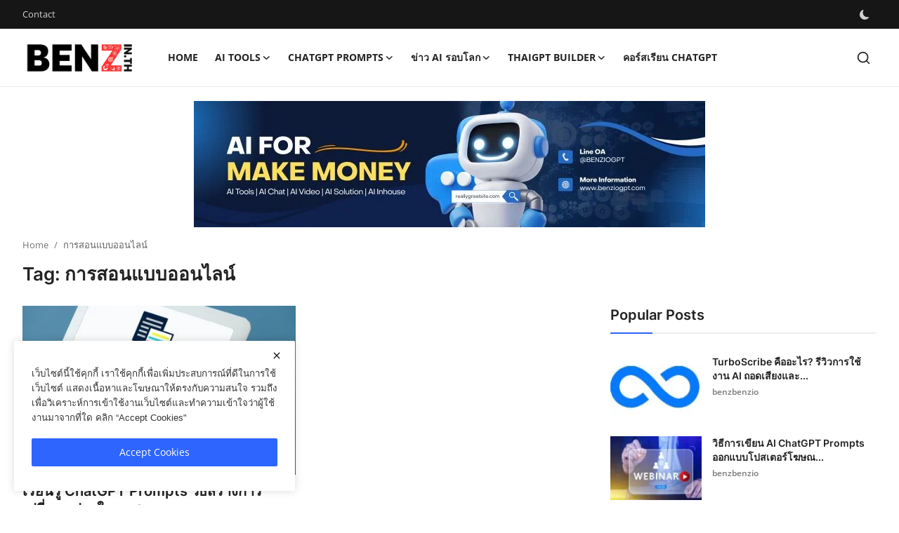

--- FILE ---
content_type: text/html; charset=UTF-8
request_url: https://www.benz.in.th/tag/%E0%B8%81%E0%B8%B2%E0%B8%A3%E0%B8%AA%E0%B8%AD%E0%B8%99%E0%B9%81%E0%B8%9A%E0%B8%9A%E0%B8%AD%E0%B8%AD%E0%B8%99%E0%B9%84%E0%B8%A5%E0%B8%99%E0%B9%8C
body_size: 14979
content:
<!DOCTYPE html>
<html lang="en" >
<head>
<meta charset="utf-8">
<meta http-equiv="X-UA-Compatible" content="IE=edge">
<meta name="viewport" content="width=device-width, initial-scale=1">
<title>การสอนแบบออนไลน์ - ข่าว AI ChatGPT Prompts คำสั่ง บทความ ความรู้ หนังสือ อ่าน เรียนรู้ แปลจากทั่วโลก | Benz.in.th</title>
<meta name="description" content="Tag: การสอนแบบออนไลน์"/>
<meta name="keywords" content="Tag, การสอนแบบออนไลน์"/>
<meta name="author" content="Benz.in.th"/>
<meta property="og:locale" content="en_US"/>
<meta property="og:site_name" content="Benz.in.th"/>
<meta name="X-CSRF-TOKEN" content="e8c980bce1777b470b9158d3fb724a41"><meta property="og:image" content="https://www.benz.in.th/uploads/logo/logo_6511b65b287345-52316487.png"/>
<meta property="og:image:width" content="240"/>
<meta property="og:image:height" content="90"/>
<meta property="og:type" content="website"/>
<meta property="og:title" content="การสอนแบบออนไลน์ - ข่าว AI ChatGPT Prompts คำสั่ง บทความ ความรู้ หนังสือ อ่าน เรียนรู้ แปลจากทั่วโลก | Benz.in.th"/>
<meta property="og:description" content="Tag: การสอนแบบออนไลน์"/>
<meta property="og:url" content="https://www.benz.in.th/tag/%E0%B8%81%E0%B8%B2%E0%B8%A3%E0%B8%AA%E0%B8%AD%E0%B8%99%E0%B9%81%E0%B8%9A%E0%B8%9A%E0%B8%AD%E0%B8%AD%E0%B8%99%E0%B9%84%E0%B8%A5%E0%B8%99%E0%B9%8C"/>
<meta property="fb:app_id" content=""/>
<meta name="twitter:card" content="summary_large_image"/>
<meta name="twitter:site" content="@Benz.in.th"/>
<meta name="twitter:title" content="การสอนแบบออนไลน์ - ข่าว AI ChatGPT Prompts คำสั่ง บทความ ความรู้ หนังสือ อ่าน เรียนรู้ แปลจากทั่วโลก | Benz.in.th"/>
<meta name="twitter:description" content="Tag: การสอนแบบออนไลน์"/>
<link rel="shortcut icon" type="image/png" href="https://www.benz.in.th/uploads/logo/favicon_6511b74ccf7543-39130627.png"/>
<link rel="canonical" href="https://www.benz.in.th/tag/%E0%B8%81%E0%B8%B2%E0%B8%A3%E0%B8%AA%E0%B8%AD%E0%B8%99%E0%B9%81%E0%B8%9A%E0%B8%9A%E0%B8%AD%E0%B8%AD%E0%B8%99%E0%B9%84%E0%B8%A5%E0%B8%99%E0%B9%8C"/>
<link rel="alternate" href="https://www.benz.in.th/tag/%E0%B8%81%E0%B8%B2%E0%B8%A3%E0%B8%AA%E0%B8%AD%E0%B8%99%E0%B9%81%E0%B8%9A%E0%B8%9A%E0%B8%AD%E0%B8%AD%E0%B8%99%E0%B9%84%E0%B8%A5%E0%B8%99%E0%B9%8C" hreflang="en-US"/>
<style>@font-face {font-family: 'Inter'; font-style: normal; font-weight: 400; font-display: swap; src: local(''), url('https://www.benz.in.th/assets/fonts/inter/inter-400.woff2') format('woff2'), url('https://www.benz.in.th/assets/fonts/inter/inter-400.woff') format('woff')}  @font-face {font-family: 'Inter'; font-style: normal; font-weight: 600; font-display: swap; src: local(''), url('https://www.benz.in.th/assets/fonts/inter/inter-600.woff2') format('woff2'), url('https://www.benz.in.th/assets/fonts/inter/inter-600.woff') format('woff')}  @font-face {font-family: 'Inter'; font-style: normal; font-weight: 700; font-display: swap; src: local(''), url('https://www.benz.in.th/assets/fonts/inter/inter-700.woff2') format('woff2'), url('https://www.benz.in.th/assets/fonts/inter/inter-700.woff') format('woff')}</style>
<style>@font-face {font-family: 'Open Sans'; font-style: normal; font-weight: 400; font-display: swap; src: local(''), url('https://www.benz.in.th/assets/fonts/open-sans/open-sans-400.woff2') format('woff2'), url('https://www.benz.in.th/assets/fonts/open-sans/open-sans-400.woff') format('woff')}  @font-face {font-family: 'Open Sans'; font-style: normal; font-weight: 600; font-display: swap; src: local(''), url('https://www.benz.in.th/assets/fonts/open-sans/open-sans-600.woff2') format('woff2'), url('https://www.benz.in.th/assets/fonts/open-sans/open-sans-600.woff') format('woff')}  @font-face {font-family: 'Open Sans'; font-style: normal; font-weight: 700; font-display: swap; src: local(''), url('https://www.benz.in.th/assets/fonts/open-sans/open-sans-700.woff2') format('woff2'), url('https://www.benz.in.th/assets/fonts/open-sans/open-sans-700.woff') format('woff')}</style>
<link href="https://www.benz.in.th/assets/vendor/bootstrap/css/bootstrap.min.css" rel="stylesheet">
<link href="https://www.benz.in.th/assets/themes/magazine/css/icons-2.2.min.css" rel="stylesheet">
<link href="https://www.benz.in.th/assets/themes/magazine/css/plugins-2.2.min.css" rel="stylesheet">
<link href="https://www.benz.in.th/assets/themes/magazine/css/style-2.2.min.css" rel="stylesheet">
<style>:root {--vr-font-primary:  "Open Sans", Helvetica, sans-serif;--vr-font-secondary:  "Inter", sans-serif;;--vr-font-tertiary:  Verdana, Helvetica, sans-serif;--vr-theme-color: #2d65fe;--vr-block-color: #161616;--vr-mega-menu-color: #f9f9f9;} .section-videos .video-large .image {height: 100% !important;}
.bn-ds-1{width: 728px; height: 180px;}.bn-mb-1{width: 400px; height: 90px;}.bn-ds-2{width: 728px; height: 180px;}.bn-mb-2{width: 768px; height: 512px;}.bn-ds-3{width: 768px; height: 512px;}.bn-mb-3{width: 300px; height: 220px;}.bn-ds-4{width: 520px; height: 520px;}.bn-mb-4{width: 300px; height: 250px;}.bn-ds-5{width: 768px; height: 450px;}.bn-mb-5{width: 768px; height: 450px;}.bn-ds-6{width: 336px; height: 280px;}.bn-mb-6{width: 300px; height: 250px;}.bn-ds-7{width: 448px; height: 338px;}.bn-mb-7{width: 450px; height: 338px;}.bn-ds-8{width: 728px; height: 90px;}.bn-mb-8{width: 300px; height: 250px;}.bn-ds-9{width: 768px; height: 512px;}.bn-mb-9{width: 400px; height: 250px;}.bn-ds-10{width: 728px; height: 90px;}.bn-mb-10{width: 300px; height: 250px;}</style>
<script>var VrConfig = {baseURL: 'https://www.benz.in.th', csrfTokenName: 'csrf_token', sysLangId: '1', authCheck: 0, rtl: false, isRecaptchaEnabled: '1', categorySliderIds: [], textOk: "OK", textCancel: "Cancel", textCorrectAnswer: "Correct Answer", textWrongAnswer: "Wrong Answer"};</script><!-- Meta Pixel Code -->
<script>
!function(f,b,e,v,n,t,s)
{if(f.fbq)return;n=f.fbq=function(){n.callMethod?
n.callMethod.apply(n,arguments):n.queue.push(arguments)};
if(!f._fbq)f._fbq=n;n.push=n;n.loaded=!0;n.version='2.0';
n.queue=[];t=b.createElement(e);t.async=!0;
t.src=v;s=b.getElementsByTagName(e)[0];
s.parentNode.insertBefore(t,s)}(window, document,'script',
'https://connect.facebook.net/en_US/fbevents.js');
fbq('init', '626296478904126');
fbq('track', 'PageView');
</script>
<noscript><img height="1" width="1" style="display:none"
src="https://www.facebook.com/tr?id=626296478904126&ev=PageView&noscript=1"
/></noscript>
<!-- End Meta Pixel Code -->
<script>
fbq('track', 'ViewContent');
fbq('track', 'BenzInTHcontent', {

product_type: 'Benz in th Content'

} ); 
</script>
<!-- Google tag (gtag.js) -->
<script async src="https://www.googletagmanager.com/gtag/js?id=G-Q3BJELLRD6"></script>
<script>
  window.dataLayer = window.dataLayer || [];
  function gtag(){dataLayer.push(arguments);}
  gtag('js', new Date());

  gtag('config', 'G-Q3BJELLRD6');
</script></head>
<body class="magazine">
<div id="nav-top" class="d-flex align-items-center">
<div class="container-xl d-flex justify-content-center justify-content-between">
<div class="d-flex align-items-center">
<ul class="navbar-nav flex-row top-left">
<li class="nav-item"><a href="https://www.benz.in.th/contact" class="nav-link">Contact</a></li>
</ul>
</div>
<div class="d-flex align-items-center">
<ul class="navbar-nav flex-row flex-wrap ms-md-auto align-items-center">
<li class="nav-item display-flex align-items-center m0">
<form action="https://www.benz.in.th/switch-dark-mode" method="post">
<input type="hidden" name="csrf_token" value="e8c980bce1777b470b9158d3fb724a41"><input type="hidden" name="back_url" value="https://www.benz.in.th/tag/%E0%B8%81%E0%B8%B2%E0%B8%A3%E0%B8%AA%E0%B8%AD%E0%B8%99%E0%B9%81%E0%B8%9A%E0%B8%9A%E0%B8%AD%E0%B8%AD%E0%B8%99%E0%B9%84%E0%B8%A5%E0%B8%99%E0%B9%8C">
<button type="submit" name="theme_mode" value="dark" class="btn-switch-mode" aria-label="switch-mode">
<svg xmlns="http://www.w3.org/2000/svg" width="13" height="13" fill="currentColor" class="dark-mode-icon" viewBox="0 0 16 16">
<path d="M6 .278a.768.768 0 0 1 .08.858 7.208 7.208 0 0 0-.878 3.46c0 4.021 3.278 7.277 7.318 7.277.527 0 1.04-.055 1.533-.16a.787.787 0 0 1 .81.316.733.733 0 0 1-.031.893A8.349 8.349 0 0 1 8.344 16C3.734 16 0 12.286 0 7.71 0 4.266 2.114 1.312 5.124.06A.752.752 0 0 1 6 .278z"/>
</svg>
</button>
</form>
</li>
</ul>
</div>
</div>
</div><header id="header" >
<div class="navbar navbar-expand-md nav-main">
<nav class="container-xl">
<a href="https://www.benz.in.th" class="navbar-brand p-0">
<img src="https://www.benz.in.th/uploads/logo/logo_6511b65b287345-52316487.png" alt="logo" class="logo" width="180" height="52">
</a>
<div class="collapse navbar-collapse">
<ul class="navbar-nav navbar-left display-flex align-items-center">
<li class="nav-item">
<a href="https://www.benz.in.th" class="nav-link">Home</a>
</li>
<li class="nav-item nav-item-category nav-item-category-6" data-category-id="6">
<a href="https://www.benz.in.th/ai-tools-thai-eng" class="nav-link" data-toggle="dropdown" role="button" aria-expanded="false">AI Tools<i class="icon-arrow-down"></i></a>
</li>
<li class="nav-item nav-item-category nav-item-category-3" data-category-id="3">
<a href="https://www.benz.in.th/chatgpt-prompts" class="nav-link" data-toggle="dropdown" role="button" aria-expanded="false">ChatGPT Prompts<i class="icon-arrow-down"></i></a>
</li>
<li class="nav-item nav-item-category nav-item-category-1" data-category-id="1">
<a href="https://www.benz.in.th/ข่าว-ai-รอบโลก" class="nav-link" data-toggle="dropdown" role="button" aria-expanded="false">ข่าว AI รอบโลก<i class="icon-arrow-down"></i></a>
</li>
<li class="nav-item nav-item-category nav-item-category-5" data-category-id="5">
<a href="https://www.benz.in.th/gpt-builder-thai-chatgpt-chatbot" class="nav-link" data-toggle="dropdown" role="button" aria-expanded="false">ThaiGPT Builder<i class="icon-arrow-down"></i></a>
</li>
<li class="nav-item "><a href="https://www.benziogpt.com" class="nav-link">คอร์สเรียน ChatGPT</a></li>
</ul>
<hr class="d-md-none text-white-50">
<ul class="navbar-nav navbar-right flex-row flex-wrap align-items-center ms-md-auto">
<li class="nav-item col-6 col-lg-auto position-relative">
<button type="button" class="btn-link nav-link py-2 px-0 px-lg-2 search-icon display-flex align-items-center" aria-label="search">
<svg xmlns="http://www.w3.org/2000/svg" width="21" height="21" viewBox="0 0 24 24" fill="none" stroke="currentColor" stroke-width="2" stroke-linecap="round" stroke-linejoin="round">
<circle cx="11" cy="11" r="8"></circle>
<line x1="21" y1="21" x2="16.65" y2="16.65"></line>
</svg>
</button>
<div class="search-form">
<form action="https://www.benz.in.th/search" method="get" id="search_validate">
<input type="text" name="q" maxlength="300" pattern=".*\S+.*" class="form-control form-input" placeholder="Search..."  required>
<button class="btn btn-custom" aria-label="search">
<svg xmlns="http://www.w3.org/2000/svg" width="20" height="20" viewBox="0 0 24 24" fill="none" stroke="currentColor" stroke-width="2" stroke-linecap="round" stroke-linejoin="round">
<circle cx="11" cy="11" r="8"></circle>
<line x1="21" y1="21" x2="16.65" y2="16.65"></line>
</svg>
</button>
</form>
</div>
</li>
</ul>
</div>
</nav>
</div>

<div class="container-xl">
<div class="mega-menu-container">
<div class="mega-menu mega-menu-6 shadow-sm" data-category-id="6">
<div class="container-fluid">
<div class="row">
<div class="col-12 menu-right width100">
<div class="menu-category-items filter-all active">
<div class="container-fluid">
<div class="row">
<div class="col-sm-2 menu-post-item width20">
<div class="image">
<a href="https://www.benz.in.th/okkslides-ai-review">
<img src="[data-uri]" data-src="https://www.benz.in.th/uploads/images/202511/image_430x256_6915509aacb8d.jpg" alt="okkslides คืออะไร รีวิวเครื่องมือสร้างสไลด์ด้วย AI ใช้งานยังไงให้สวยและเข้าใจง่าย" class="img-fluid lazyload" width="232" height="140"/>
</a>
</div>
<h3 class="title"><a href="https://www.benz.in.th/okkslides-ai-review">okkslides คืออะไร รีวิวเครื่องมือสร้างสไลด์ด้...</a></h3>
<p class="small-post-meta">    <a href="https://www.benz.in.th/profile/benzbenzio" class="a-username">benzbenzio</a>
</p>
</div>
<div class="col-sm-2 menu-post-item width20">
<div class="image">
<a href="https://www.benz.in.th/aiai-generator-ai">
<img src="[data-uri]" data-src="https://www.benz.in.th/uploads/images/202511/image_430x256_691404e5e8b33.jpg" alt="AIAI Generator คืออะไร รีวิวเครื่องมือสร้างภาพและวิดีโอด้วย AI ใช้งานยังไงให้ได้ผลดีที่สุด" class="img-fluid lazyload" width="232" height="140"/>
</a>
</div>
<h3 class="title"><a href="https://www.benz.in.th/aiai-generator-ai">AIAI Generator คืออะไร รีวิวเครื่องมือสร้างภา...</a></h3>
<p class="small-post-meta">    <a href="https://www.benz.in.th/profile/benzbenzio" class="a-username">benzbenzio</a>
</p>
</div>
<div class="col-sm-2 menu-post-item width20">
<div class="image">
<a href="https://www.benz.in.th/img2img-ai">
<img src="[data-uri]" data-src="https://www.benz.in.th/uploads/images/202511/image_430x256_6912af8466381.jpg" alt="img2img AI คืออะไร ใช้ยังไง รีวิวเครื่องมือแต่งภาพด้วยปัญญาประดิษฐ์สุดล้ำ 2025" class="img-fluid lazyload" width="232" height="140"/>
</a>
</div>
<h3 class="title"><a href="https://www.benz.in.th/img2img-ai">img2img AI คืออะไร ใช้ยังไง รีวิวเครื่องมือแต...</a></h3>
<p class="small-post-meta">    <a href="https://www.benz.in.th/profile/benzbenzio" class="a-username">benzbenzio</a>
</p>
</div>
<div class="col-sm-2 menu-post-item width20">
<div class="image">
<a href="https://www.benz.in.th/ai-script-generator">
<img src="[data-uri]" data-src="https://www.benz.in.th/uploads/images/202511/image_430x256_691168519a9c4.jpg" alt="AI Script Generator คืออะไร ใช้ยังไง รีวิวเครื่องมือแปลงนิยายเป็นบทคอมิกด้วย AI แบบมืออาชีพ" class="img-fluid lazyload" width="232" height="140"/>
</a>
</div>
<h3 class="title"><a href="https://www.benz.in.th/ai-script-generator">AI Script Generator คืออะไร ใช้ยังไง รีวิวเคร...</a></h3>
<p class="small-post-meta">    <a href="https://www.benz.in.th/profile/benzbenzio" class="a-username">benzbenzio</a>
</p>
</div>
<div class="col-sm-2 menu-post-item width20">
<div class="image">
<a href="https://www.benz.in.th/tunee-ai">
<img src="[data-uri]" data-src="https://www.benz.in.th/uploads/images/202511/image_430x256_690ec16cdecb0.jpg" alt="Tunee คืออะไร รีวิว AI สร้างเพลงอัจฉริยะ ใช้งานง่าย ไม่ต้องมีพื้นฐานดนตรี" class="img-fluid lazyload" width="232" height="140"/>
</a>
</div>
<h3 class="title"><a href="https://www.benz.in.th/tunee-ai">Tunee คืออะไร รีวิว AI สร้างเพลงอัจฉริยะ ใช้ง...</a></h3>
<p class="small-post-meta">    <a href="https://www.benz.in.th/profile/benzbenzio" class="a-username">benzbenzio</a>
</p>
</div>
</div>
</div>
</div>
</div>
</div>
</div>
</div>
<div class="mega-menu mega-menu-3 shadow-sm" data-category-id="3">
<div class="container-fluid">
<div class="row">
<div class="col-12 menu-right width100">
<div class="menu-category-items filter-all active">
<div class="container-fluid">
<div class="row">
<div class="col-sm-2 menu-post-item width20">
<div class="image">
<a href="https://www.benz.in.th/chatgpt-prompts-91157">
<img src="[data-uri]" data-src="https://www.benz.in.th/uploads/images/202405/image_430x256_665409bbdf3af.jpg" alt="การสร้าง Elevator Pitch ที่น่าสนใจสำหรับผลิตภัณฑ์หรือบริการด้วย AI ChatGPT Prompts" class="img-fluid lazyload" width="232" height="140"/>
</a>
</div>
<h3 class="title"><a href="https://www.benz.in.th/chatgpt-prompts-91157">การสร้าง Elevator Pitch ที่น่าสนใจสำหรับผลิตภ...</a></h3>
<p class="small-post-meta">    <a href="https://www.benz.in.th/profile/benzbenzio" class="a-username">benzbenzio</a>
</p>
</div>
<div class="col-sm-2 menu-post-item width20">
<div class="image">
<a href="https://www.benz.in.th/chatgpt-prompts-91156">
<img src="[data-uri]" data-src="https://www.benz.in.th/uploads/images/202405/image_430x256_665407088ce81.jpg" alt="คำแนะนำการใช้คำสั่ง AI ChatGPT Prompts เพื่อเตรียมจุดพูดคุยสำหรับการสัมภาษณ์สื่อ" class="img-fluid lazyload" width="232" height="140"/>
</a>
</div>
<h3 class="title"><a href="https://www.benz.in.th/chatgpt-prompts-91156">คำแนะนำการใช้คำสั่ง AI ChatGPT Prompts เพื่อเ...</a></h3>
<p class="small-post-meta">    <a href="https://www.benz.in.th/profile/benzbenzio" class="a-username">benzbenzio</a>
</p>
</div>
<div class="col-sm-2 menu-post-item width20">
<div class="image">
<a href="https://www.benz.in.th/chatgpt-prompts-91155">
<img src="[data-uri]" data-src="https://www.benz.in.th/uploads/images/202405/image_430x256_665404557ca32.jpg" alt="ตัวอย่าง AI ChatGPT Prompts สร้างแคปชัน Instagram ที่น่าสนใจและกระตุ้นการเรียนรู้เพิ่มเติมเกี่ยวกับผลิตภัณฑ์หรือบริการ" class="img-fluid lazyload" width="232" height="140"/>
</a>
</div>
<h3 class="title"><a href="https://www.benz.in.th/chatgpt-prompts-91155">ตัวอย่าง AI ChatGPT Prompts สร้างแคปชัน Insta...</a></h3>
<p class="small-post-meta">    <a href="https://www.benz.in.th/profile/benzbenzio" class="a-username">benzbenzio</a>
</p>
</div>
<div class="col-sm-2 menu-post-item width20">
<div class="image">
<a href="https://www.benz.in.th/chatgpt-prompts-91154">
<img src="[data-uri]" data-src="https://www.benz.in.th/uploads/images/202405/image_430x256_665172227aa7d.jpg" alt="วิธีการเขียน AI ChatGPT Prompts สโลแกนที่น่าจดจำสำหรับแคมเปญโฆษณาสิ่งพิมพ์" class="img-fluid lazyload" width="232" height="140"/>
</a>
</div>
<h3 class="title"><a href="https://www.benz.in.th/chatgpt-prompts-91154">วิธีการเขียน AI ChatGPT Prompts สโลแกนที่น่าจ...</a></h3>
<p class="small-post-meta">    <a href="https://www.benz.in.th/profile/benzbenzio" class="a-username">benzbenzio</a>
</p>
</div>
<div class="col-sm-2 menu-post-item width20">
<div class="image">
<a href="https://www.benz.in.th/chatgpt-prompts-91153">
<img src="[data-uri]" data-src="https://www.benz.in.th/uploads/images/202405/image_430x256_66516d3ee789c.jpg" alt="วิธีการใช้คำสั่ง AI ChatGPT Prompts เพื่อสร้างสคริปต์โฆษณาวิดีโอที่มีประสิทธิภาพ" class="img-fluid lazyload" width="232" height="140"/>
</a>
</div>
<h3 class="title"><a href="https://www.benz.in.th/chatgpt-prompts-91153">วิธีการใช้คำสั่ง AI ChatGPT Prompts เพื่อสร้า...</a></h3>
<p class="small-post-meta">    <a href="https://www.benz.in.th/profile/benzbenzio" class="a-username">benzbenzio</a>
</p>
</div>
</div>
</div>
</div>
</div>
</div>
</div>
</div>
<div class="mega-menu mega-menu-1 shadow-sm" data-category-id="1">
<div class="container-fluid">
<div class="row">
<div class="col-12 menu-right width100">
<div class="menu-category-items filter-all active">
<div class="container-fluid">
<div class="row">
<div class="col-sm-2 menu-post-item width20">
<div class="image">
<a href="https://www.benz.in.th/google-เปิดตัว-gemini-ซึ่งเป็นโมเดล-ai-ขนาดใหญ่และทรงพลังที่สุดที่บริษัทเคยสร้างมา">
<img src="[data-uri]" data-src="https://www.benz.in.th/uploads/images/202312/image_430x256_6570f957de518.jpg" alt="Google เปิดตัว Gemini ซึ่งเป็นโมเดล AI ขนาดใหญ่และทรงพลังที่สุดที่บริษัทเคยสร้างมา" class="img-fluid lazyload" width="232" height="140"/>
</a>
</div>
<h3 class="title"><a href="https://www.benz.in.th/google-เปิดตัว-gemini-ซึ่งเป็นโมเดล-ai-ขนาดใหญ่และทรงพลังที่สุดที่บริษัทเคยสร้างมา">Google เปิดตัว Gemini ซึ่งเป็นโมเดล AI ขนาดให...</a></h3>
<p class="small-post-meta">    <a href="https://www.benz.in.th/profile/benzbenzio" class="a-username">benzbenzio</a>
</p>
</div>
<div class="col-sm-2 menu-post-item width20">
<div class="image">
<a href="https://www.benz.in.th/github-copilot-เปิดตัวฟีเจอร์แชท-ช่วยให้นักพัฒนาถามคำถามและรับคำแนะนำจาก-ai-ได้โดยตรง">
<img src="[data-uri]" data-src="https://www.benz.in.th/uploads/images/202309/image_430x256_6512554e4bb0a.jpg" alt="GitHub Copilot เปิดตัวฟีเจอร์แชท ช่วยให้นักพัฒนาถามคำถามและรับคำแนะนำจาก AI ได้โดยตรง" class="img-fluid lazyload" width="232" height="140"/>
</a>
</div>
<h3 class="title"><a href="https://www.benz.in.th/github-copilot-เปิดตัวฟีเจอร์แชท-ช่วยให้นักพัฒนาถามคำถามและรับคำแนะนำจาก-ai-ได้โดยตรง">GitHub Copilot เปิดตัวฟีเจอร์แชท ช่วยให้นักพั...</a></h3>
<p class="small-post-meta">    <a href="https://www.benz.in.th/profile/benzbenzio" class="a-username">benzbenzio</a>
</p>
</div>
<div class="col-sm-2 menu-post-item width20">
<div class="image">
<a href="https://www.benz.in.th/meta-เปิดตัว-ai-chatbot-ใหม่-การรวมกันของเทคโนโลยีและความคิดสร้างสรรค์">
<img src="[data-uri]" data-src="https://www.benz.in.th/uploads/images/202309/image_430x256_6512543f01717.jpg" alt="Meta เปิดตัว AI Chatbot ใหม่! การรวมกันของเทคโนโลยีและความคิดสร้างสรรค์" class="img-fluid lazyload" width="232" height="140"/>
</a>
</div>
<h3 class="title"><a href="https://www.benz.in.th/meta-เปิดตัว-ai-chatbot-ใหม่-การรวมกันของเทคโนโลยีและความคิดสร้างสรรค์">Meta เปิดตัว AI Chatbot ใหม่! การรวมกันของเทค...</a></h3>
<p class="small-post-meta">    <a href="https://www.benz.in.th/profile/benzbenzio" class="a-username">benzbenzio</a>
</p>
</div>
<div class="col-sm-2 menu-post-item width20">
<div class="image">
<a href="https://www.benz.in.th/ai-สร้างใหม่เกมคอมพิวเตอร์คลาสสิก-เกมเก่า-พัฒนาเกมสามารถสร้างเกมที่สมจริงและน่าดึงดูดยิ่งขึ้น">
<img src="[data-uri]" data-src="https://www.benz.in.th/uploads/images/202309/image_430x256_651251b64a9c8.jpg" alt="AI สร้างใหม่เกมคอมพิวเตอร์คลาสสิก (เกมเก่า) พัฒนาเกมสามารถสร้างเกมที่สมจริงและน่าดึงดูดยิ่งขึ้น" class="img-fluid lazyload" width="232" height="140"/>
</a>
</div>
<h3 class="title"><a href="https://www.benz.in.th/ai-สร้างใหม่เกมคอมพิวเตอร์คลาสสิก-เกมเก่า-พัฒนาเกมสามารถสร้างเกมที่สมจริงและน่าดึงดูดยิ่งขึ้น">AI สร้างใหม่เกมคอมพิวเตอร์คลาสสิก (เกมเก่า) พ...</a></h3>
<p class="small-post-meta">    <a href="https://www.benz.in.th/profile/benzbenzio" class="a-username">benzbenzio</a>
</p>
</div>
<div class="col-sm-2 menu-post-item width20">
<div class="image">
<a href="https://www.benz.in.th/openai-รีบเร่งเพื่อชนะ-google-ในการเปิดตัว-multimodal-llm">
<img src="[data-uri]" data-src="https://www.benz.in.th/uploads/images/202309/image_430x256_651167edea437.jpg" alt="OpenAI รีบเร่งเพื่อชนะ Google ในการเปิดตัว &#039;Multimodal&#039; LLM" class="img-fluid lazyload" width="232" height="140"/>
</a>
</div>
<h3 class="title"><a href="https://www.benz.in.th/openai-รีบเร่งเพื่อชนะ-google-ในการเปิดตัว-multimodal-llm">OpenAI รีบเร่งเพื่อชนะ Google ในการเปิดตัว &#039;M...</a></h3>
<p class="small-post-meta">    <a href="https://www.benz.in.th/profile/benzbenzio" class="a-username">benzbenzio</a>
</p>
</div>
</div>
</div>
</div>
</div>
</div>
</div>
</div>
<div class="mega-menu mega-menu-5 shadow-sm" data-category-id="5">
<div class="container-fluid">
<div class="row">
<div class="col-12 menu-right width100">
<div class="menu-category-items filter-all active">
<div class="container-fluid">
<div class="row">
<div class="col-sm-2 menu-post-item width20">
<div class="image">
<a href="https://www.benz.in.th/addsubtitle-ai">
<img src="[data-uri]" data-src="https://www.benz.in.th/uploads/images/202507/image_430x256_68883f492c152.jpg" alt="AddSubtitle คืออะไร? รีวิวเครื่องมือ AI แปลวิดีโอ ใส่ซับอัตโนมัติ ใช้ยังไงบ้าง" class="img-fluid lazyload" width="232" height="140"/>
</a>
</div>
<h3 class="title"><a href="https://www.benz.in.th/addsubtitle-ai">AddSubtitle คืออะไร? รีวิวเครื่องมือ AI แปลวิ...</a></h3>
<p class="small-post-meta">    <a href="https://www.benz.in.th/profile/benzbenzio" class="a-username">benzbenzio</a>
</p>
</div>
<div class="col-sm-2 menu-post-item width20">
<div class="image">
<a href="https://www.benz.in.th/thai-ai-content-expert-gpt-builder-chatgpt">
<img src="[data-uri]" data-src="https://www.benz.in.th/uploads/images/202311/image_430x256_6551b0cd318a5.jpg" alt="Thai AI Content Expert - GPT Builder ChatGPT สร้าง Content ใช้ได้ทุกธุรกิจ เน้นใช้ภาษาไทย จัดทำด้วยคำสั่งภาษาไทยขั้นสูง ดูแลโดย BenzioGPT" class="img-fluid lazyload" width="232" height="140"/>
</a>
</div>
<h3 class="title"><a href="https://www.benz.in.th/thai-ai-content-expert-gpt-builder-chatgpt">Thai AI Content Expert - GPT Builder ChatGPT ...</a></h3>
<p class="small-post-meta">    <a href="https://www.benz.in.th/profile/benzbenzio" class="a-username">benzbenzio</a>
</p>
</div>
</div>
</div>
</div>
</div>
</div>
</div>
</div>
</div>
</div><div class="header-mobile-container">
<div class="fixed-top">
<div class="header-mobile">
<div class="d-flex justify-content-between align-items-center">
<button type="button" class="menu-button mobile-menu-button" aria-label="menu">
<svg xmlns="http://www.w3.org/2000/svg" fill="currentColor" stroke="#222222" stroke-width="2" height="24" width="24" viewBox="0 0 24 24">
<line x1="2" y1="4" x2="22" y2="4"></line>
<line x1="2" y1="11" x2="22" y2="11"></line>
<line x1="2" y1="18" x2="22" y2="18"></line>
</svg>
</button>
<div class="mobile-logo">
<a href="https://www.benz.in.th">
<img src="https://www.benz.in.th/uploads/logo/logo_6511b65b287345-52316487.png" alt="logo" class="logo" width="150" height="50">
</a>
</div>
<div class="mobile-search">
<button type="button" class="menu-button mobile-search-button" aria-label="search">
<svg xmlns="http://www.w3.org/2000/svg" width="24" height="24" viewBox="0 0 24 24" fill="none" stroke="#222222" stroke-width="2" stroke-linecap="round" stroke-linejoin="round">
<circle cx="11" cy="11" r="8"></circle>
<line x1="21" y1="21" x2="16.65" y2="16.65"></line>
</svg>
</button>
</div>
</div>
<div class="mobile-search-form">
<form action="https://www.benz.in.th/search" method="get" id="search_validate">
<div class="display-flex align-items-center">
<input type="text" name="q" maxlength="300" pattern=".*\S+.*" class="form-control form-input" placeholder="Search..."  required>
<button class="btn btn-custom" aria-label="search">
<svg xmlns="http://www.w3.org/2000/svg" width="20" height="20" viewBox="0 0 24 24" fill="none" stroke="currentColor" stroke-width="2" stroke-linecap="round" stroke-linejoin="round">
<circle cx="11" cy="11" r="8"></circle>
<line x1="21" y1="21" x2="16.65" y2="16.65"></line>
</svg>
</button>
</div>
</form>
</div>
</div>
</div>
</div>

<div id="navMobile" class="nav-mobile">
<div class="nav-mobile-inner">
<div class="row">
<div class="col-12 m-b-15">
</div>
</div>
<div class="row">
<div class="col-12 mb-3">
<ul class="nav navbar-nav">
<li class="nav-item"><a href="https://www.benz.in.th" class="nav-link">Home</a></li>
<li class="nav-item"><a href="https://www.benz.in.th/contact" class="nav-link">Contact</a></li>
<li class="nav-item"><a href="https://www.benz.in.th/ai-tools-thai-eng" class="nav-link">AI Tools</a></li>
<li class="nav-item"><a href="https://www.benz.in.th/chatgpt-prompts" class="nav-link">ChatGPT Prompts</a></li>
<li class="nav-item"><a href="https://www.benz.in.th/ข่าว-ai-รอบโลก" class="nav-link">ข่าว AI รอบโลก</a></li>
<li class="nav-item"><a href="https://www.benz.in.th/gpt-builder-thai-chatgpt-chatbot" class="nav-link">ThaiGPT Builder</a></li>
<li class="nav-item"><a href="https://www.benziogpt.com" class="nav-link">คอร์สเรียน ChatGPT</a></li>
</ul>
</div>

<div class="col-4">
<form action="https://www.benz.in.th/switch-dark-mode" method="post">
<input type="hidden" name="csrf_token" value="e8c980bce1777b470b9158d3fb724a41"><input type="hidden" name="back_url" value="https://www.benz.in.th/tag/%E0%B8%81%E0%B8%B2%E0%B8%A3%E0%B8%AA%E0%B8%AD%E0%B8%99%E0%B9%81%E0%B8%9A%E0%B8%9A%E0%B8%AD%E0%B8%AD%E0%B8%99%E0%B9%84%E0%B8%A5%E0%B8%99%E0%B9%8C">
<button type="submit" name="theme_mode" value="dark" class="btn btn-md btn-default btn-switch-mode-mobile" aria-label="dark-mode">
<svg xmlns="http://www.w3.org/2000/svg" width="16" height="16" fill="currentColor" class="dark-mode-icon" viewBox="0 0 16 16">
<path d="M6 .278a.768.768 0 0 1 .08.858 7.208 7.208 0 0 0-.878 3.46c0 4.021 3.278 7.277 7.318 7.277.527 0 1.04-.055 1.533-.16a.787.787 0 0 1 .81.316.733.733 0 0 1-.031.893A8.349 8.349 0 0 1 8.344 16C3.734 16 0 12.286 0 7.71 0 4.266 2.114 1.312 5.124.06A.752.752 0 0 1 6 .278z"/>
</svg>
</button>
</form>
</div>
</div>
</div>
</div>
<div id="overlay_bg" class="overlay-bg"></div></header>
            <div class="container container-bn container-bn-header container-bn-ds mb-3">
                <div class="row">
                    <div class="bn-content">
                        <div class="bn-inner bn-ds-1">
                            <a href="https://www.benziogpt.com/courses/" aria-label="link-bn" target="_blank"><img src="[data-uri]" data-src="https://www.benz.in.th/uploads/blocks/block_689194a8730881-69549240.jpg" width="728" height="180" alt="" class="lazyload"></a>                        </div>
                    </div>
                </div>
            </div>
                    <div class="container container-bn container-bn-mb mb-3">
                <div class="row">
                    <div class="bn-content">
                        <div class="bn-inner bn-mb-1">
                            <a href="https://www.benziogpt.com/courses/" aria-label="link-bn" target="_blank"><img src="[data-uri]" data-src="https://www.benz.in.th/uploads/blocks/block_689194a8730881-69549240.jpg" width="400" height="90" alt="" class="lazyload"></a>                        </div>
                    </div>
                </div>
            </div>
        
<div id="modalNewsletter" class="modal fade modal-newsletter" role="dialog">
    <div class="modal-dialog modal-lg modal-dialog-centered">
        <div class="modal-content">
            <div class="modal-body">
                <button type="button" class="btn-close" data-bs-dismiss="modal" aria-label="Close"></button>
                <h5 class="modal-title">Join Our Newsletter</h5>
                <p class="modal-desc">Join our subscribers list to get the latest news, updates and special offers directly in your inbox</p>
                <form id="form_newsletter_modal" class="form-newsletter needs-validation" data-form-type="modal">
                    <div class="mb-3">
                        <div class="modal-newsletter-inputs">
                            <input type="email" name="email" class="form-control form-input newsletter-input" placeholder="Email" required>
                            <button type="submit" id="btn_modal_newsletter" class="btn">Subscribe</button>
                        </div>
                    </div>
                    <input type="text" name="url">
                    <div id="modal_newsletter_response" class="text-center modal-newsletter-response">
                        <div class="form-group text-center m-b-0 text-close">
                            <button type="button" class="text-close" data-dismiss="modal">No, thanks</button>
                        </div>
                    </div>
                </form>
            </div>
        </div>
    </div>
</div><section class="section section-page">
    <div class="container-xl">
        <div class="row">
            <nav aria-label="breadcrumb">
                <ol class="breadcrumb">
                    <li class="breadcrumb-item"><a href="https://www.benz.in.th">Home</a></li>
                    <li class="breadcrumb-item active">การสอนแบบออนไลน์</li>
                </ol>
            </nav>
            <h1 class="page-title">Tag:&nbsp;การสอนแบบออนไลน์</h1>
            <div class="col-sm-12 col-md-12 col-lg-8">
                <div class="row">
                                                <div class="col-sm-12 col-md-6">
                                <div class="post-item">
            <div class="image ratio">
            <a href="https://www.benz.in.th/chatgpt-prompts-90012">
                <img src="[data-uri]" data-src="https://www.benz.in.th/uploads/images/202310/image_430x256_653a26c4db902.jpg" alt="เรียนรู้ ChatGPT Prompts วิธีสร้างการเปลี่ยนแปลงในอุตสาหกรรมด้วยเทคโนโลยีสมัยใหม่" class="img-fluid lazyload" width="416" height="247.417"/>
                            </a>
        </div>
        <h3 class="title"><a href="https://www.benz.in.th/chatgpt-prompts-90012">เรียนรู้ ChatGPT Prompts วิธีสร้างการเปลี่ยนแปลงในอุตสา...</a></h3>
    <p class="post-meta">    <a href="https://www.benz.in.th/profile/benzbenzio" class="a-username">benzbenzio</a>
</p>
    <p class="description">เรียนรู้วิธีใช้ ChatGPT Prompts ในการเขียนบทความที่สร้างการเปลี่ยนแปลงในอุตสาหกร...</p>
</div>                            </div>
                                                <div class="col-12 mt-5">
                                            </div>
                </div>
            </div>
            <div class="col-sm-12 col-md-12 col-lg-4">
                <div class="col-sidebar sticky-lg-top">
    <div class="row">
        <div class="col-12">
                    <div class="sidebar-widget">
            <div class="widget-head"><h4 class="title">Popular Posts</h4></div>
            <div class="widget-body">
                <div class="row">
                                                <div class="col-12">
                                <div class="tbl-container post-item-small">
            <div class="tbl-cell left">
                            <div class="image">
                    <a href="https://www.benz.in.th/turboscribe-transcription-tool">
                        <img src="[data-uri]" data-src="https://www.benz.in.th/uploads/images/202409/image_140x98_66f386ed925f2.jpg" alt="TurboScribe คืออะไร? รีวิวการใช้งาน AI ถอดเสียงและวิดีโอให้เป็นข้อความที่แม่นยำ" class="img-fluid lazyload" width="130" height="91"/>
                                            </a>
                </div>
                    </div>
        <div class="tbl-cell right">
        <h3 class="title"><a href="https://www.benz.in.th/turboscribe-transcription-tool">TurboScribe คืออะไร? รีวิวการใช้งาน AI ถอดเสียงและ...</a></h3>
        <p class="small-post-meta">    <a href="https://www.benz.in.th/profile/benzbenzio" class="a-username">benzbenzio</a>
</p>
    </div>
</div>                            </div>
                                                    <div class="col-12">
                                <div class="tbl-container post-item-small">
            <div class="tbl-cell left">
                            <div class="image">
                    <a href="https://www.benz.in.th/chatgpt-prompts-90095">
                        <img src="[data-uri]" data-src="https://www.benz.in.th/uploads/images/202311/image_140x98_6543609f12985.jpg" alt="วิธีการเขียน AI ChatGPT Prompts ออกแบบโปสเตอร์โฆษณากิจกรรมออนไลน์" class="img-fluid lazyload" width="130" height="91"/>
                                            </a>
                </div>
                    </div>
        <div class="tbl-cell right">
        <h3 class="title"><a href="https://www.benz.in.th/chatgpt-prompts-90095">วิธีการเขียน AI ChatGPT Prompts ออกแบบโปสเตอร์โฆษณ...</a></h3>
        <p class="small-post-meta">    <a href="https://www.benz.in.th/profile/benzbenzio" class="a-username">benzbenzio</a>
</p>
    </div>
</div>                            </div>
                                                    <div class="col-12">
                                <div class="tbl-container post-item-small">
            <div class="tbl-cell left">
                            <div class="image">
                    <a href="https://www.benz.in.th/rubii-ai">
                        <img src="[data-uri]" data-src="https://www.benz.in.th/uploads/images/202411/image_140x98_672ae1a534b5d.jpg" alt="Rubii AI คืออะไร? แพลตฟอร์มสร้างคาแรคเตอร์ AI แฟนด้อม พร้อมรีวิวการใช้งาน" class="img-fluid lazyload" width="130" height="91"/>
                                            </a>
                </div>
                    </div>
        <div class="tbl-cell right">
        <h3 class="title"><a href="https://www.benz.in.th/rubii-ai">Rubii AI คืออะไร? แพลตฟอร์มสร้างคาแรคเตอร์ AI แฟนด...</a></h3>
        <p class="small-post-meta">    <a href="https://www.benz.in.th/profile/benzbenzio" class="a-username">benzbenzio</a>
</p>
    </div>
</div>                            </div>
                                                    <div class="col-12">
                                <div class="tbl-container post-item-small">
            <div class="tbl-cell left">
                            <div class="image">
                    <a href="https://www.benz.in.th/vidu-ai-video-generator-review">
                        <img src="[data-uri]" data-src="https://www.benz.in.th/uploads/images/202502/image_140x98_67a2d16d684c7.jpg" alt="Vidu AI Video Generator คืออะไร? เปลี่ยนข้อความและภาพเป็นวิดีโอคุณภาพสูง" class="img-fluid lazyload" width="130" height="91"/>
                                            </a>
                </div>
                    </div>
        <div class="tbl-cell right">
        <h3 class="title"><a href="https://www.benz.in.th/vidu-ai-video-generator-review">Vidu AI Video Generator คืออะไร? เปลี่ยนข้อความและ...</a></h3>
        <p class="small-post-meta">    <a href="https://www.benz.in.th/profile/benzbenzio" class="a-username">benzbenzio</a>
</p>
    </div>
</div>                            </div>
                                                    <div class="col-12">
                                <div class="tbl-container post-item-small">
            <div class="tbl-cell left">
                            <div class="image">
                    <a href="https://www.benz.in.th/pollo-ai">
                        <img src="[data-uri]" data-src="https://www.benz.in.th/uploads/images/202503/image_140x98_67c290cbaefe6.jpg" alt="Pollo AI คืออะไร? รีวิวเครื่องมือสร้างวิดีโอตัวละคร AI ที่คงความสม่ำเสมอ" class="img-fluid lazyload" width="130" height="91"/>
                                            </a>
                </div>
                    </div>
        <div class="tbl-cell right">
        <h3 class="title"><a href="https://www.benz.in.th/pollo-ai">Pollo AI คืออะไร? รีวิวเครื่องมือสร้างวิดีโอตัวละค...</a></h3>
        <p class="small-post-meta">    <a href="https://www.benz.in.th/profile/benzbenzio" class="a-username">benzbenzio</a>
</p>
    </div>
</div>                            </div>
                                        </div>
            </div>
        </div>
                        <div class="sidebar-widget">
                <div class="widget-head"><h4 class="title">Follow Us</h4></div>
                <div class="widget-body">
                    <div class="row gx-3 widget-follow">
                                                    <div class="col-sm-3 col-md-6 item"><a class="color-facebook" href="https://www.facebook.com/benziogpt" target="_blank"><i class="icon-facebook"></i><span>Facebook</span></a></div>
                                                    <div class="col-sm-3 col-md-6 item"><a class="color-tiktok" href="https://tiktok.com/@benziogpt" target="_blank"><i class="icon-tiktok"></i><span>TikTok</span></a></div>
                                            </div>
                </div>
            </div>
                <div class="sidebar-widget">
            <div class="widget-head"><h4 class="title">Recommended Posts</h4></div>
            <div class="widget-body">
                <div class="row">
                                                <div class="col-12">
                                <div class="tbl-container post-item-small">
            <div class="tbl-cell left">
                            <div class="image">
                    <a href="https://www.benz.in.th/ai-chatbot-tiktok">
                        <img src="[data-uri]" data-src="https://www.benz.in.th/uploads/images/202412/image_140x98_6763cbc27c9c8.jpg" alt="น้องติ๊ก AI Chatbot ผู้ช่วยขายสินค้าบน TikTok ใช้ยังไงให้ยอดขายพุ่ง!" class="img-fluid lazyload" width="130" height="91"/>
                                            </a>
                </div>
                    </div>
        <div class="tbl-cell right">
        <h3 class="title"><a href="https://www.benz.in.th/ai-chatbot-tiktok">น้องติ๊ก AI Chatbot ผู้ช่วยขายสินค้าบน TikTok ใช้ย...</a></h3>
        <p class="small-post-meta">    <a href="https://www.benz.in.th/profile/benzbenzio" class="a-username">benzbenzio</a>
</p>
    </div>
</div>                            </div>
                                                    <div class="col-12">
                                <div class="tbl-container post-item-small">
            <div class="tbl-cell left">
                            <div class="image">
                    <a href="https://www.benz.in.th/thai-ai-content-expert-gpt-builder-chatgpt">
                        <img src="[data-uri]" data-src="https://www.benz.in.th/uploads/images/202311/image_140x98_6551b0cd3d9c2.jpg" alt="Thai AI Content Expert - GPT Builder ChatGPT สร้าง Content ใช้ได้ทุกธุรกิจ เน้นใช้ภาษาไทย จัดทำด้วยคำสั่งภาษาไทยขั้นสูง ดูแลโดย BenzioGPT" class="img-fluid lazyload" width="130" height="91"/>
                                            </a>
                </div>
                    </div>
        <div class="tbl-cell right">
        <h3 class="title"><a href="https://www.benz.in.th/thai-ai-content-expert-gpt-builder-chatgpt">Thai AI Content Expert - GPT Builder ChatGPT สร้าง...</a></h3>
        <p class="small-post-meta">    <a href="https://www.benz.in.th/profile/benzbenzio" class="a-username">benzbenzio</a>
</p>
    </div>
</div>                            </div>
                                                    <div class="col-12">
                                <div class="tbl-container post-item-small">
            <div class="tbl-cell left">
                            <div class="image">
                    <a href="https://www.benz.in.th/chatgpt-prompts-idea-works-jobs-opportunity">
                        <img src="[data-uri]" data-src="https://www.benz.in.th/uploads/images/202310/image_140x98_653a066d7a88a.jpg" alt="หาไอเดียหางานทำด้วย 250 ChatGPT Prompts สร้างไอเดีย สร้างแนวทาง เปิดโลกการทำงาน ที่อาจจะเปลี่ยนชีวิตคุณ" class="img-fluid lazyload" width="130" height="91"/>
                                            </a>
                </div>
                    </div>
        <div class="tbl-cell right">
        <h3 class="title"><a href="https://www.benz.in.th/chatgpt-prompts-idea-works-jobs-opportunity">หาไอเดียหางานทำด้วย 250 ChatGPT Prompts สร้างไอเดี...</a></h3>
        <p class="small-post-meta">    <a href="https://www.benz.in.th/profile/benzbenzio" class="a-username">benzbenzio</a>
</p>
    </div>
</div>                            </div>
                                                    <div class="col-12">
                                <div class="tbl-container post-item-small">
            <div class="tbl-cell left">
                            <div class="image">
                    <a href="https://www.benz.in.th/chatgpt-prompts-online-opportunities">
                        <img src="[data-uri]" data-src="https://www.benz.in.th/uploads/images/202310/image_140x98_6539aa85e8fa3.jpg" alt="แจก 224 ChatGPT Prompts สำหรับไอเดีย สร้างเงินในโลกออนไลน์ Online Opportunities" class="img-fluid lazyload" width="130" height="91"/>
                                            </a>
                </div>
                    </div>
        <div class="tbl-cell right">
        <h3 class="title"><a href="https://www.benz.in.th/chatgpt-prompts-online-opportunities">แจก 224 ChatGPT Prompts สำหรับไอเดีย สร้างเงินในโล...</a></h3>
        <p class="small-post-meta">    <a href="https://www.benz.in.th/profile/benzbenzio" class="a-username">benzbenzio</a>
</p>
    </div>
</div>                            </div>
                                        </div>
            </div>
        </div>
            <div class="sidebar-widget">
            <div class="widget-head"><h4 class="title">Popular Tags</h4></div>
            <div class="widget-body">
                <ul class="tag-list">
                                                <li><a href="https://www.benz.in.th/tag/ai">AI</a></li>
                                                    <li><a href="https://www.benz.in.th/tag/chatgpt-prompt-generator">chatgpt prompt generator</a></li>
                                                    <li><a href="https://www.benz.in.th/tag/chatgpt-prompt-engineering">chatgpt prompt engineering</a></li>
                                                    <li><a href="https://www.benz.in.th/tag/chatgpt-prompt">chatgpt prompt</a></li>
                                                    <li><a href="https://www.benz.in.th/tag/รีวิว-ai">รีวิว AI</a></li>
                                                    <li><a href="https://www.benz.in.th/tag/ธุรกิจ">ธุรกิจ</a></li>
                                                    <li><a href="https://www.benz.in.th/tag/คำสั่ง-chatgpt-prompts">คำสั่ง ChatGPT Prompts</a></li>
                                                    <li><a href="https://www.benz.in.th/tag/โซเชียลมีเดีย">โซเชียลมีเดีย</a></li>
                                                    <li><a href="https://www.benz.in.th/tag/ai-tools">AI tools</a></li>
                                                    <li><a href="https://www.benz.in.th/tag/chatgpt-prompts">ChatGPT Prompts</a></li>
                                                    <li><a href="https://www.benz.in.th/tag/คำแนะนำ">คำแนะนำ</a></li>
                                                    <li><a href="https://www.benz.in.th/tag/chatgpt">ChatGPT</a></li>
                                                    <li><a href="https://www.benz.in.th/tag/บริการ">บริการ</a></li>
                                                    <li><a href="https://www.benz.in.th/tag/ai-สำหรับธุรกิจ">AI สำหรับธุรกิจ</a></li>
                                                    <li><a href="https://www.benz.in.th/tag/รีวิวเครื่องมือ-ai">รีวิวเครื่องมือ AI</a></li>
                                        </ul>
            </div>
        </div>
            </div>
    </div>
</div>            </div>
        </div>
    </div>
</section><script type="application/ld+json">[{
"@context": "http://schema.org",
"@type": "Organization",
"url": "https://www.benz.in.th",
"logo": {"@type": "ImageObject","width": 190,"height": 60,"url": "https://www.benz.in.th/uploads/logo/logo_6511b65b287345-52316487.png"},"sameAs": ["https://www.facebook.com/benziogpt","https://tiktok.com/@benziogpt"]
},
{
    "@context": "http://schema.org",
    "@type": "WebSite",
    "url": "https://www.benz.in.th",
    "potentialAction": {
        "@type": "SearchAction",
        "target": "https://www.benz.in.th/search?q={search_term_string}",
        "query-input": "required name=search_term_string"
    }
}]
</script>
    <footer id="footer">
        <div class="footer-inner">
            <div class="container-xl">
                <div class="row justify-content-between">
                    <div class="col-sm-12 col-md-6 col-lg-4 footer-widget footer-widget-about">
                        <div class="footer-logo">
                            <img src="https://www.benz.in.th/uploads/logo/logo_6511b685a9b247-94995154.png" alt="logo" class="logo" width="240" height="90">
                        </div>
                        <div class="footer-about">
                            Benz.in.th | แหล่งข้อมูลครบวงจรที่นำเสนอข่าวสาร คำสั่ง ChatGPT Prompts ความรู้ และบทความเกี่ยวกับปัจจุบันและความก้าวหน้าของเทคโนโลยี AI พร้อมกับความรู้ทางวิทยาศาสตร์ หนังสือที่น่าสนใจ และการเรียนรู้เกี่ยวกับ AI ที่มีผลกระทบจากทั่วโลก ร่วมกับบทความที่นำเสนอเคล็ดลับ จากการแปลข้อมูลจากทั่วโลก                        </div>
                    </div>
                    <div class="col-sm-12 col-md-6 col-lg-4 footer-widget">
                        <h4 class="widget-title">Most Viewed Posts</h4>
                        <div class="footer-posts">
                                                                <div class="tbl-container post-item-small">
            <div class="tbl-cell left">
                            <div class="image">
                    <a href="https://www.benz.in.th/turboscribe-transcription-tool">
                        <img src="[data-uri]" data-src="https://www.benz.in.th/uploads/images/202409/image_140x98_66f386ed925f2.jpg" alt="TurboScribe คืออะไร? รีวิวการใช้งาน AI ถอดเสียงและวิดีโอให้เป็นข้อความที่แม่นยำ" class="img-fluid lazyload" width="130" height="91"/>
                                            </a>
                </div>
                    </div>
        <div class="tbl-cell right">
        <h3 class="title"><a href="https://www.benz.in.th/turboscribe-transcription-tool">TurboScribe คืออะไร? รีวิวการใช้งาน AI ถอดเสียงและ...</a></h3>
        <p class="small-post-meta">    <a href="https://www.benz.in.th/profile/benzbenzio" class="a-username">benzbenzio</a>
</p>
    </div>
</div>                                                                    <div class="tbl-container post-item-small">
            <div class="tbl-cell left">
                            <div class="image">
                    <a href="https://www.benz.in.th/chatgpt-prompts-90095">
                        <img src="[data-uri]" data-src="https://www.benz.in.th/uploads/images/202311/image_140x98_6543609f12985.jpg" alt="วิธีการเขียน AI ChatGPT Prompts ออกแบบโปสเตอร์โฆษณากิจกรรมออนไลน์" class="img-fluid lazyload" width="130" height="91"/>
                                            </a>
                </div>
                    </div>
        <div class="tbl-cell right">
        <h3 class="title"><a href="https://www.benz.in.th/chatgpt-prompts-90095">วิธีการเขียน AI ChatGPT Prompts ออกแบบโปสเตอร์โฆษณ...</a></h3>
        <p class="small-post-meta">    <a href="https://www.benz.in.th/profile/benzbenzio" class="a-username">benzbenzio</a>
</p>
    </div>
</div>                                                                    <div class="tbl-container post-item-small">
            <div class="tbl-cell left">
                            <div class="image">
                    <a href="https://www.benz.in.th/rubii-ai">
                        <img src="[data-uri]" data-src="https://www.benz.in.th/uploads/images/202411/image_140x98_672ae1a534b5d.jpg" alt="Rubii AI คืออะไร? แพลตฟอร์มสร้างคาแรคเตอร์ AI แฟนด้อม พร้อมรีวิวการใช้งาน" class="img-fluid lazyload" width="130" height="91"/>
                                            </a>
                </div>
                    </div>
        <div class="tbl-cell right">
        <h3 class="title"><a href="https://www.benz.in.th/rubii-ai">Rubii AI คืออะไร? แพลตฟอร์มสร้างคาแรคเตอร์ AI แฟนด...</a></h3>
        <p class="small-post-meta">    <a href="https://www.benz.in.th/profile/benzbenzio" class="a-username">benzbenzio</a>
</p>
    </div>
</div>                                                        </div>
                    </div>
                    <div class="col-sm-12 col-md-6 col-lg-4 footer-widget">
                                                    <h4 class="widget-title">Social Media</h4>
                                                <div class="footer-social-links">
                            <ul>
                                        <li><a class="facebook" href="https://www.facebook.com/benziogpt" target="_blank" aria-label="facebook"><i class="icon-facebook"></i></a></li>
            <li><a class="tiktok" href="https://tiktok.com/@benziogpt" target="_blank" aria-label="tiktok"><i class="icon-tiktok"></i></a></li>
                                </ul>
                        </div>
                    </div>
                </div>
            </div>
        </div>
        <div class="footer-copyright">
            <div class="container-xl">
                <div class="row align-items-center">
                    <div class="col-sm-12 col-md-6">
                        <div class="copyright text-start">
                            Copyright 2023-3023 Benz.in.th - All Rights Reserved.                        </div>
                    </div>
                    <div class="col-sm-12 col-md-6">
                        <div class="nav-footer text-end">
                            <ul>
                                                                            <li><a href="https://www.benz.in.th/terms-conditions">Terms &amp; Conditions </a></li>
                                                                    </ul>
                        </div>
                    </div>
                </div>
            </div>
        </div>
    </footer>
    <a href="#" class="scrollup"><i class="icon-arrow-up"></i></a>
    <div class="cookies-warning">
        <button type="button" aria-label="close" class="close" onclick="closeCookiesWarning();">
            <svg xmlns="http://www.w3.org/2000/svg" width="20" height="20" fill="currentColor" class="bi bi-x" viewBox="0 0 16 16">
                <path d="M4.646 4.646a.5.5 0 0 1 .708 0L8 7.293l2.646-2.647a.5.5 0 0 1 .708.708L8.707 8l2.647 2.646a.5.5 0 0 1-.708.708L8 8.707l-2.646 2.647a.5.5 0 0 1-.708-.708L7.293 8 4.646 5.354a.5.5 0 0 1 0-.708z"/>
            </svg>
        </button>
        <div class="text">
            <p style="line-height: 1.5;"><span style="font-size: 10pt; font-family: tahoma, arial, helvetica, sans-serif;">เว็บไซต์นี้ใช้คุกกี้ เราใช้คุกกี้เพื่อเพิ่มประสบการณ์ที่ดีในการใช้เว็บไซต์ แสดงเนื้อหาและโฆษณาให้ตรงกับความสนใจ รวมถึงเพื่อวิเคราะห์การเข้าใช้งานเว็บไซต์และทำความเข้าใจว่าผู้ใช้งานมาจากที่ใด คลิก “Accept Cookies"</span></p>        </div>
        <button type="button" class="btn btn-md btn-block btn-custom" aria-label="close" onclick="closeCookiesWarning();">Accept Cookies</button>
    </div>
    <script src="https://www.benz.in.th/assets/themes/magazine/js/jquery-3.6.1.min.js "></script>
    <script src="https://www.benz.in.th/assets/vendor/bootstrap/js/bootstrap.bundle.min.js "></script>
    <script src="https://www.benz.in.th/assets/themes/magazine/js/plugins.js "></script>
    <script src="https://www.benz.in.th/assets/themes/magazine/js/main-2.2.min.js "></script>
    <script>$("form[method='post']").append("<input type='hidden' name='sys_lang_id' value='1'>");</script>
<!-- Google tag (gtag.js) -->
<script async src="https://www.googletagmanager.com/gtag/js?id=G-1MMX8TXW98"></script>
<script>
  window.dataLayer = window.dataLayer || [];
  function gtag(){dataLayer.push(arguments);}
  gtag('js', new Date());

  gtag('config', 'G-1MMX8TXW98');
</script>    </body>
    </html>
